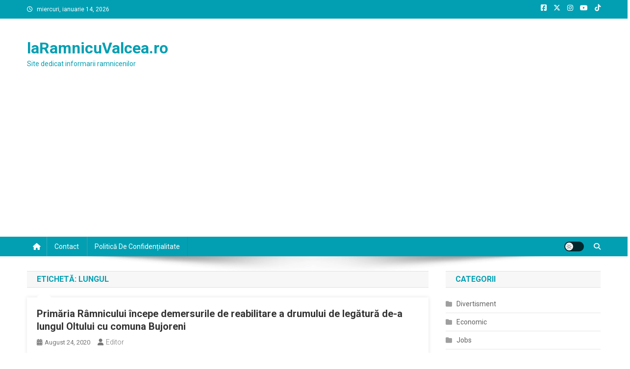

--- FILE ---
content_type: text/html; charset=utf-8
request_url: https://www.google.com/recaptcha/api2/aframe
body_size: 267
content:
<!DOCTYPE HTML><html><head><meta http-equiv="content-type" content="text/html; charset=UTF-8"></head><body><script nonce="EaN58jxEyDD7Nsffydnklw">/** Anti-fraud and anti-abuse applications only. See google.com/recaptcha */ try{var clients={'sodar':'https://pagead2.googlesyndication.com/pagead/sodar?'};window.addEventListener("message",function(a){try{if(a.source===window.parent){var b=JSON.parse(a.data);var c=clients[b['id']];if(c){var d=document.createElement('img');d.src=c+b['params']+'&rc='+(localStorage.getItem("rc::a")?sessionStorage.getItem("rc::b"):"");window.document.body.appendChild(d);sessionStorage.setItem("rc::e",parseInt(sessionStorage.getItem("rc::e")||0)+1);localStorage.setItem("rc::h",'1768356949145');}}}catch(b){}});window.parent.postMessage("_grecaptcha_ready", "*");}catch(b){}</script></body></html>